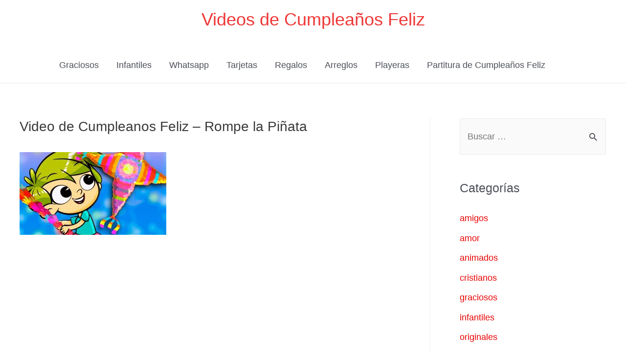

--- FILE ---
content_type: text/html; charset=utf-8
request_url: https://www.google.com/recaptcha/api2/aframe
body_size: 265
content:
<!DOCTYPE HTML><html><head><meta http-equiv="content-type" content="text/html; charset=UTF-8"></head><body><script nonce="5Ewtu__8cTY2ALeBaNbOdA">/** Anti-fraud and anti-abuse applications only. See google.com/recaptcha */ try{var clients={'sodar':'https://pagead2.googlesyndication.com/pagead/sodar?'};window.addEventListener("message",function(a){try{if(a.source===window.parent){var b=JSON.parse(a.data);var c=clients[b['id']];if(c){var d=document.createElement('img');d.src=c+b['params']+'&rc='+(localStorage.getItem("rc::a")?sessionStorage.getItem("rc::b"):"");window.document.body.appendChild(d);sessionStorage.setItem("rc::e",parseInt(sessionStorage.getItem("rc::e")||0)+1);localStorage.setItem("rc::h",'1768566478919');}}}catch(b){}});window.parent.postMessage("_grecaptcha_ready", "*");}catch(b){}</script></body></html>